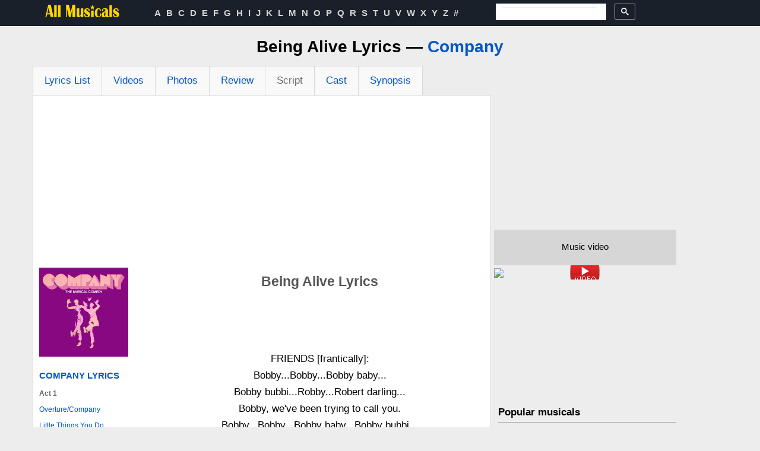

--- FILE ---
content_type: text/html; charset=UTF-8
request_url: https://www.allmusicals.com/lyrics/company/beingalive.htm
body_size: 12387
content:
<!DOCTYPE HTML>
<html prefix="og: https://ogp.me/ns#" lang='en-US'  itemscope itemtype="https://schema.org/WebPage">
    <head>
        <meta name="theme-color" content="#d4d4d4"/>
        <link rel="apple-touch-icon" sizes="57x57" href="/apple-icon-57x57.png">
        <link rel="apple-touch-icon" sizes="60x60" href="/apple-icon-60x60.png">
        <link rel="apple-touch-icon" sizes="72x72" href="/apple-icon-72x72.png">
        <link rel="apple-touch-icon" sizes="76x76" href="/apple-icon-76x76.png">
        <link rel="apple-touch-icon" sizes="114x114" href="/apple-icon-114x114.png">
        <link rel="apple-touch-icon" sizes="120x120" href="/apple-icon-120x120.png">
        <link rel="apple-touch-icon" sizes="144x144" href="/apple-icon-144x144.png">
        <link rel="apple-touch-icon" sizes="152x152" href="/apple-icon-152x152.png">
        <link rel="apple-touch-icon" sizes="180x180" href="/apple-icon-180x180.png">
        <link rel="icon" type="image/png" sizes="192x192"  href="/android-icon-192x192.png">
        <link rel="icon" type="image/png" sizes="32x32" href="/favicon-32x32.png">
        <link rel="icon" type="image/png" sizes="96x96" href="/favicon-96x96.png">
        <link rel="icon" type="image/png" sizes="16x16" href="/favicon-16x16.png">
        <link rel="manifest" href="/manifest.json">
        <meta name="msapplication-TileColor" content="#d4d4d4">
        <meta name="msapplication-TileImage" content="/ms-icon-144x144.png">
        <meta http-equiv="Content-Type" content="text/html; charset=utf-8" />
        <meta property="og:site_name" content="AllMusicals.com" />
<meta property="og:title" content="Being Alive Lyrics — Company (The Musical)" />
<meta property="og:image" content="https://www.allmusicals.com/images/abc/abb/company_4249.jpg" />
<meta property="og:description" content="Being Alive lyrics from Company (the musical): full text, notes, song meaning &amp; annotations, history, key recordings" />
<meta property="og:url" content="https://www.allmusicals.com/lyrics/company/beingalive.htm" />
<meta property="fb:app_id" content="133000596876438" />
<meta property="og:type" content="article" />
<link rel="stylesheet" type="text/css" href="https://cdnjs.cloudflare.com/ajax/libs/twitter-bootstrap/2.3.2/css/bootstrap.min.css" />
<link rel="stylesheet" type="text/css" href="/assets/style-82660d3b.css?1763281654" />
<link rel="stylesheet" type="text/css" href="/assets/4fd50cf7/mprint.css" media="print" />
<script type="text/javascript" src="https://code.jquery.com/jquery-2.2.4.min.js"></script>
<script type="text/javascript" src="/assets/3fcf2ef5/js/jquery.youtube.min.js"></script>
<title>Being Alive Lyrics — Company (The Musical)</title><meta name="description" content="Being Alive lyrics from Company (the musical): full text, notes, song meaning &amp; annotations, history, key recordings" />
<meta property="twitter:card" content="summary" />
<meta property="twitter:site" content="@allmusicals1" />
<meta property="twitter:creator" content="@allmusicals1" />
<meta property="twitter:title" content="Being Alive Lyrics — Company (The Musical)" />
<meta property="twitter:image:src" content="https://www.allmusicals.com/images/abc/abb/company_4249.jpg" />
<meta property="twitter:url" content="https://www.allmusicals.com/lyrics/company/beingalive.htm" />
        
                <link rel="canonical" href="https://www.allmusicals.com/lyrics/company/beingalive.htm" />
                
                <link rel="amphtml" href="https://www.allmusicals.com/lyrics/company/beingalive.amp.htm" />
        
        <meta itemprop="name" content="Being Alive Lyrics — Company (The Musical)">
        <meta itemprop="image" content="https://www.allmusicals.com/images/abc/abb/company_4249.jpg">
        <meta itemprop="description" content="Being Alive lyrics from Company (the musical): full text, notes, song meaning & annotations, history, key recordings">

        <meta name="viewport" content="width=980">
<!--        <meta name=viewport content="width=device-width, initial-scale=1">-->

        

    <script async src="https://www.googletagmanager.com/gtag/js?id=G-G3HX95ZFSV"></script>
    <script>
        window.dataLayer = window.dataLayer || [];
        function gtag(){dataLayer.push(arguments);}
        gtag('js', new Date());

        gtag('config', 'G-G3HX95ZFSV');
    </script>


    
        
        <link rel="stylesheet" type="text/css" href="/themes/front/css/common.css">

        <!--         <script src="https://cdnjs.cloudflare.com/ajax/libs/twitter-bootstrap/2.1.1/bootstrap.min.js"></script> -->

  <!-- Bandsintown Video Ad header script -->
  <!--      <script async src="https://securepubads.g.doubleclick.net/tag/js/gpt.js"></script> -->

<!-- Adsense auto ads -->
<script async src="https://pagead2.googlesyndication.com/pagead/js/adsbygoogle.js?client=ca-pub-1248082249428003" crossorigin="anonymous"></script>

<script>
  window.googletag = window.googletag || {cmd: []};
  googletag.cmd.push(function() {
    googletag.defineSlot('/21816933321/allmusicals.com_1x1', [1, 1], 'div-gpt-ad-1610991102682-0').addService(googletag.pubads());
    googletag.pubads().enableSingleRequest();
    googletag.enableServices();
  });
</script>

        <link rel="preconnect" href="https://www.googletagmanager.com">
        <link rel="preconnect" href="https://www.google-analytics.com">
        <link rel="preconnect" href="https://pagead2.googlesyndication.com">
        <link rel="preconnect" href="https://tpc.googlesyndication.com">
        <link rel="preconnect" href="https://cse.google.com">
        <link rel="preconnect" href="https://connect.facebook.net">

    </head>
    <body>
        <section class="components-header-upline">
    <div class="container main-center">
        <div class="row">
            <div class="span2 components-header-logo">
                <a href="https://www.allmusicals.com">
                    <svg version="1.1" id="Layer_1" xmlns="http://www.w3.org/2000/svg" xmlns:xlink="http://www.w3.org/1999/xlink" width="127px" height="23"
                         viewBox="0 0 36.54 6.52" style="margin-top: 7px; enable-background:new 0 0 36.54 6.52;" xml:space="preserve">
                        <title>All Musicals.com Logo</title>
<style type="text/css">
    .st0{fill:#FFD600;}
</style>
                        <path class="st0" d="M1.81,0.23l-1.43,6h0.54l0.31-1.3h1.45l0.28,1.3h1.4l-1.34-6H1.81z M1.38,4.34l0.61-2.68l0.57,2.68H1.38z"/>
                        <path class="st0" d="M4.65,6.23h1.22V0.45C5.26,0.51,4.86,0.54,4.65,0.54V6.23z"/>
                        <path class="st0" d="M6.53,6.23h1.22V0.45C7.14,0.51,6.73,0.54,6.53,0.54V6.23z"/>
                        <polygon class="st0" points="12.68,4.03 11.81,0.23 10.41,0.23 10.41,6.23 10.88,6.23 10.88,2.18 11.83,6.23 12.61,6.23 13.54,2.1
	13.54,6.23 14.9,6.23 14.9,0.23 13.54,0.23 "/>
                        <path class="st0" d="M17.58,4.14c0,0.98-0.18,1.46-0.54,1.46c-0.14,0-0.21-0.14-0.21-0.42V1.92C16.5,1.97,16.09,2,15.61,2.03v3.2
	c0,0.72,0.29,1.08,0.88,1.08c0.44,0,0.8-0.25,1.08-0.75v0.67h1.22V1.92C18.46,1.97,18.05,2,17.58,2.03V4.14z"/>
                        <path class="st0" d="M20.71,3.3c-0.32-0.2-0.48-0.38-0.48-0.55c0-0.29,0.14-0.44,0.42-0.44c0.47,0,0.71,0.31,0.71,0.93l0.58-0.13
	c-0.07-0.79-0.49-1.18-1.25-1.18c-0.42,0-0.77,0.12-1.05,0.37c-0.28,0.24-0.42,0.57-0.42,0.98c0,0.4,0.15,0.75,0.46,1.05
	c0.11,0.11,0.4,0.3,0.86,0.58c0.31,0.19,0.46,0.37,0.46,0.53c0,0.31-0.15,0.46-0.44,0.46c-0.23,0-0.43-0.09-0.59-0.27
	c-0.16-0.18-0.24-0.39-0.24-0.62c0-0.08,0.01-0.17,0.02-0.26l-0.63,0.17c0,0.94,0.51,1.41,1.52,1.41c0.97,0,1.45-0.47,1.45-1.41
	c0-0.4-0.16-0.74-0.48-1.03C21.51,3.79,21.21,3.6,20.71,3.3z"/>
                        <polygon class="st0" points="22.59,6.23 23.81,6.23 23.81,3.03 22.59,3.09 "/>
                        <path class="st0" d="M26.93,4.85c0,0.72-0.22,1.08-0.67,1.08c-0.29,0-0.49-0.21-0.58-0.63c-0.04-0.19-0.06-0.52-0.06-0.98
	c0-0.55,0.02-0.95,0.06-1.19c0.09-0.58,0.28-0.87,0.58-0.87c0.32,0,0.48,0.28,0.48,0.84c0,0.05,0,0.2-0.01,0.47l0.58-0.35
	c0-0.88-0.39-1.32-1.18-1.32c-0.6,0-1.05,0.25-1.37,0.74c-0.27,0.42-0.41,0.94-0.41,1.57c0,1.41,0.55,2.11,1.66,2.11
	c0.93,0,1.4-0.53,1.4-1.6V4.55l-0.53-0.19C26.92,4.55,26.93,4.72,26.93,4.85z"/>
                        <path class="st0" d="M30.92,5.78c-0.14,0-0.21-0.13-0.21-0.38V3.23c0-0.47-0.11-0.8-0.34-1.01c-0.23-0.21-0.57-0.31-1.05-0.31
	c-0.97,0-1.46,0.34-1.46,1.01c0,0.11,0.01,0.24,0.03,0.37l0.61,0.14c-0.07-0.24-0.1-0.41-0.1-0.52c0-0.42,0.19-0.63,0.58-0.63
	c0.34,0,0.51,0.22,0.51,0.65c0,0.31-0.29,0.58-0.86,0.82L28.6,3.75c-0.64,0.27-0.95,0.71-0.95,1.32c0,0.82,0.36,1.23,1.07,1.23
	c0.38,0,0.67-0.16,0.87-0.48c0.1,0.32,0.36,0.48,0.77,0.48c0.27,0,0.56-0.07,0.88-0.22L31.11,5.7C31.02,5.76,30.95,5.78,30.92,5.78z
	 M29.48,4.91c0,0.54-0.12,0.81-0.37,0.81c-0.17,0-0.26-0.28-0.26-0.83c0-0.32,0.07-0.57,0.22-0.75c0.03-0.04,0.1-0.11,0.2-0.2
	c0.09-0.08,0.15-0.16,0.2-0.23V4.91z"/>
                        <path class="st0" d="M31.45,6.23h1.22V0.45c-0.61,0.06-1.01,0.08-1.22,0.08V6.23z"/>
                        <path class="st0" d="M35.62,3.89c-0.11-0.09-0.41-0.29-0.91-0.59c-0.32-0.2-0.48-0.38-0.48-0.55c0-0.29,0.14-0.44,0.43-0.44
	c0.47,0,0.71,0.31,0.71,0.93l0.58-0.13c-0.07-0.79-0.49-1.18-1.25-1.18c-0.42,0-0.77,0.12-1.05,0.37c-0.28,0.24-0.42,0.57-0.42,0.98
	c0,0.4,0.15,0.75,0.46,1.05c0.11,0.11,0.4,0.3,0.86,0.58c0.31,0.19,0.46,0.37,0.46,0.53c0,0.31-0.15,0.46-0.44,0.46
	c-0.23,0-0.43-0.09-0.59-0.27c-0.16-0.18-0.24-0.39-0.24-0.62c0-0.08,0.01-0.17,0.02-0.26l-0.63,0.17c0,0.94,0.51,1.41,1.52,1.41
	c0.97,0,1.45-0.47,1.45-1.41C36.11,4.52,35.94,4.18,35.62,3.89z"/>
                        <polygon class="st0" points="23.21,0.23 23.51,1.15 24.47,1.15 23.69,1.71 23.99,2.63 23.21,2.06 22.43,2.63 22.73,1.71 21.95,1.15
	22.91,1.15 "/>
</svg>

                </a>
            </div>
            <div class="span6 components-header-menu">
                <ul>
            <li>
            <a class="top" href="/a.htm">A</a>        </li>   
                <li>
            <a class="top" href="/b.htm">B</a>        </li>   
                <li>
            <a class="top" href="/c.htm">C</a>        </li>   
                <li>
            <a class="top" href="/d.htm">D</a>        </li>   
                <li>
            <a class="top" href="/e.htm">E</a>        </li>   
                <li>
            <a class="top" href="/f.htm">F</a>        </li>   
                <li>
            <a class="top" href="/g.htm">G</a>        </li>   
                <li>
            <a class="top" href="/h.htm">H</a>        </li>   
                <li>
            <a class="top" href="/i.htm">I</a>        </li>   
                <li>
            <a class="top" href="/j.htm">J</a>        </li>   
                <li>
            <a class="top" href="/k.htm">K</a>        </li>   
                <li>
            <a class="top" href="/l.htm">L</a>        </li>   
                <li>
            <a class="top" href="/m.htm">M</a>        </li>   
                <li>
            <a class="top" href="/n.htm">N</a>        </li>   
                <li>
            <a class="top" href="/o.htm">O</a>        </li>   
                <li>
            <a class="top" href="/p.htm">P</a>        </li>   
                <li>
            <a class="top" href="/q.htm">Q</a>        </li>   
                <li>
            <a class="top" href="/r.htm">R</a>        </li>   
                <li>
            <a class="top" href="/s.htm">S</a>        </li>   
                <li>
            <a class="top" href="/t.htm">T</a>        </li>   
                <li>
            <a class="top" href="/u.htm">U</a>        </li>   
                <li>
            <a class="top" href="/v.htm">V</a>        </li>   
                <li>
            <a class="top" href="/w.htm">W</a>        </li>   
                <li>
            <a class="top" href="/x.htm">X</a>        </li>   
                <li>
            <a class="top" href="/y.htm">Y</a>        </li>   
                <li>
            <a class="top" href="/z.htm">Z</a>        </li>   
                <li>
            <a class="top" href="/19.htm">#</a>        </li>   
        </ul>                            </div>

            <div class="span3 components-header-search"  style="padding-left: 20px; line-height:100%; max-height: 20px;">
                
    <style>
    .components-header-search input:focus{text-align: center;}
    .components-header-search button{padding-left:10px; padding-right:10px; line-height: 100% !important;}
    .components-header-search svg{line-height: 100%;}
    .components-header{line-height: 100%;}
    [class*="components-header"] {
        line-height: 100%; }
    </style>


<script async src="https://cse.google.com/cse.js?cx=partner-pub-1248082249428003:1648403770">
</script>
<div class="gcse-searchbox-only"></div>

<!--
<form action="https://www.allmusicals.com/search.htm"  name="search_form" id="cse-search-box">
    <div>

        <input type="hidden" name="cx" value="partner-pub-1248082249428003:1648403770" />
        <input type="hidden" name="ie" value="UTF-8" />
        <input type="hidden" name="cof" value="FORID:11" />
        <input aria-label="Search" type="text" name="q" size="55" />
        <input type="Image" name="sa" onclick="js:document.getElementById('cse-search-box').submit();" src="/images/icons/32/search-32.png">
    </div>
</form>
-->            </div>

            <div class="span1 components-header-social">
                <div class="social">
		<div class="facebook social-vertical">
<!--		<div id="fb-root"></div>-->

        <!--
        		<iframe title="Facebook like" src="https://www.facebook.com/plugins/like.php?locale=en_US&amp;app_id=133000596876438&amp;href=;
        		height:20px; margin-top:11px"></iframe>
        		  -->
	</div>
</div>





            </div> 
        </div>
    </div>
</section>


    
    
        <section class="main-layout-content">
            <div class="container main-center">    
                <div class="row">
                    <div class="span12 ">              
                        <div class="row-fluid">
    <div class="span12 t-a-c">
        <H1>Being Alive Lyrics — <a href="https://www.allmusicals.com/c/company.htm">Company</a></H1>
    </div>
</div>

<div class="row-fluid">
    <div class="span8 main-common-layer-left">
        <div class="row-fluid">
            <div class="span12 main-common-content-wrapper">
                
<div class="row-fluid">
    <div class="span12">
        <ul class="nav nav-tabs">

                                            <li class="">
                    <a href="/c/company.htm">Lyrics List</a>                </li>
                                                <li class="">
                    <a href="/lyrics/company/videos.htm">Videos</a>                </li>
                                                <li class="">
                    <a href="/lyrics/company/photos.htm">Photos</a>                </li>
                                                <li class="">
                    <a href="/lyrics/company/review.htm">Review</a>                </li>
                                                <li class="disabled">
                    <a href="#">Script</a>                </li>
                                                <li class="">
                    <a href="/lyrics/company/cast.htm">Cast</a>                </li>
                                                <li class="">
                    <a href="/lyrics/company/synopsis.htm">Synopsis</a>                </li>
                        </ul>
    </div>
</div><section class="lyrics-content">

<div class="row-fluid text-center">
    <div class="span12" style="min-height: 280px; margin: 0 auto;">

        <!-- Allmusicals top ADAPT / script in the HEAD -->
        <ins class="adsbygoogle"
             style="display:block"
             data-ad-client="ca-pub-1248082249428003"
             data-ad-slot="7197507370"
             data-ad-format="auto"
             data-full-width-responsive="true"></ins>
        <script>
            (adsbygoogle = window.adsbygoogle || []).push({});
        </script>
    </div>
</div>


    <div class="row-fluid">
        <div class="span4 lyrics-content-left-col">
<!-- <div class="row-fluid sharing">
</div> -->
            <div class="row-fluid">
                <div class="row-fluid">
        <span title="Cover for Company album">
            <img width="160" height="160" src="/images/abc/company_4249.jpg" alt="Cover for Company album" />        </span>
</div>                
            </div>
            <div class="row-fluid">
                <div class="span12">
                    <!--Google AD + share for CD-->
                    <!--Album Lyrics for Other-->
                    <section class="lyrics-list">
            <a href="/c/company.htm" class="album-header" style="text-transform: uppercase;">Company Lyrics</a>
    <ol>
        
            <li class="act">
                                    <strong><span>Act 1</span></strong>
                
                                            </li>
        
            <li>
                                                            <a href="/lyrics/company/overturecompany.htm">Overture/Company</a>                                    
                                            </li>
        
            <li>
                                                            <a href="/lyrics/company/littlethingsyoudotogether.htm">Little Things You Do Together</a>                                    
                                            </li>
        
            <li>
                                                            <a href="/lyrics/company/sorrygrateful.htm">Sorry-Grateful</a>                                    
                                            </li>
        
            <li>
                                                            <a href="/lyrics/company/youcoulddriveapersoncrazy.htm">You Could Drive a Person Crazy</a>                                    
                                            </li>
        
            <li>
                                                            <a href="/lyrics/company/haveigotagirlforyou.htm">Have I Got a Girl for You</a>                                    
                                            </li>
        
            <li>
                                                            <a href="/lyrics/company/someoneiswaiting.htm">Someone Is Waiting</a>                                    
                                            </li>
        
            <li>
                                                            <a href="/lyrics/company/anotherhundredpeople.htm">Another Hundred People</a>                                    
                                            </li>
        
            <li>
                                                            <a href="/lyrics/company/gettingmarriedtoday.htm">Getting Married Today</a>                                    
                                            </li>
        
            <li>
                                                            <a href="/lyrics/company/marrymealittle.htm">Marry Me a Little</a>                                    
                                            </li>
        
            <li class="act">
                                    <strong><span>Act 2</span></strong>
                
                                            </li>
        
            <li>
                                                            <a href="/lyrics/company/entracte.htm">Entr&#039;Acte</a>                                    
                                            </li>
        
            <li>
                                                            <a href="/lyrics/company/sidebysidewhatwouldwedowithoutyou.htm">Side by Side/What Would We Do Without You?</a>                                    
                                            </li>
        
            <li>
                                                            <a href="/lyrics/company/poorbaby.htm">Poor Baby</a>                                    
                                            </li>
        
            <li>
                                                            <a href="/lyrics/company/ticktock.htm">Tick Tock</a>                                    
                                            </li>
        
            <li>
                                                            <a href="/lyrics/company/barcelona.htm">Barcelona</a>                                    
                                            </li>
        
            <li>
                                                            <a href="/lyrics/company/ladieswholunch.htm">Ladies Who Lunch</a>                                    
                                            </li>
        
            <li>
                                                            <a href="/lyrics/company/beingalive.htm">Being Alive</a>                                    
                                            </li>
        
            <li>
                                                            <a href="/lyrics/company/finale.htm">Finale</a>                                    
                                            </li>
            </ol>
</section>
                </div>
            </div>
        </div>
        <div class="span8 lyrics-content-main-text">       
    <div class="row-fluid">

<!-- google ad previous place -->




        <h2>Being Alive Lyrics</h2>
<span class="text-muted"></span>
    </div>        
    <div class="row-fluid">
        



        
    

            <div class="row-fluid startEnd">
                <div class="span12" style="min-height: 50px; margin: 35px 0 5px 0;">
                    <script>
                        /* TFP - allmusicals.com Play button*/
                        (function() {
                            var opts = {
                                artist: "Company",
                                song: "Being Alive",
                                search: "",
                                adunit_id: 39384694,
                                div_id: "cf_async_" + Math.floor((Math.random() * 999999999))
                            };
                            document.write('<div id="'+opts.div_id+'"></div>');var c=function(){cf.showAsyncAd(opts)};if(window.cf)c();else{cf_async=!0;var r=document.createElement("script"),s=document.getElementsByTagName("script")[0];r.async=!0;r.src="//srv.clickfuse.com/showads/showad.js";r.readyState?r.onreadystatechange=function(){if("loaded"==r.readyState||"complete"==r.readyState)r.onreadystatechange=null,c()}:r.onload=c;s.parentNode.insertBefore(r,s)};
                        })();
                    </script>                    
                </div>
            </div>    

            
            
<div class="row-fluid">
            <div id="page">
            <h2 class="visible-print">Being Alive</h2>
            FRIENDS [frantically]:<br>
Bobby...Bobby...Bobby baby...<br>
Bobby bubbi...Robby...Robert darling...<br>
Bobby, we&#039;ve been trying to call you.<br>
Bobby...Bobby...Bobby baby...Bobby bubbi...<br>
Angel, I&#039;ve got something to tell you.<br>
Bob...Robbo...Bobby love...Bobby honey...<br>
Bobby, we&#039;ve been trying to reach you all day.<br>
Bobby...Bobby...Bobby Baby...Angel...Darling...<br>
The kids were asking--<br>
Bobby...Bobby...Robert...Robby...Bob-o...<br>
Bobby, there was something we wanted to say.<br>
The line was busy...<br>
Bobby...Bobby bubbi...<br>
Bobby fella...Bobby sweetie--<br>
<br>
ROBERT [speaking]: <br>
Stop!... What do you get? [Sings]<br>
Someone to hold you too close,<br>
Someone to hurt you too deeply,<br>
Someone to sit in your chair,<br>
To ruin your sleep.<br>
<br>
PAUL: <br>
That&#039;s true, but there&#039;s more to it than that.<br>
SARAH: <br>
Is that all you think there is to it?<br>
HARRY: <br>
You&#039;ve got so many reasons for not being with someone, but<br>
Robert, <br>
you haven&#039;t got one good reason for being alone.<br>
LARRY: <br>
Come on, you&#039;re on to something, Bobby. You&#039;re on to something.<br>
<br>
ROBERT:<br>
Someone to need you too much,<br>
Someone to know you too well,<br>
Someone to pull you up short<br>
And put you through hell.<br>
<br>
DAVID: <br>
You see what you look for, you know.<br>
JOANNE: <br>
You&#039;re not a kid anymore, Robby. I don&#039;t think you&#039;ll ever<br>
be a kid again, kiddo.<br>
PETER: <br>
Hey, buddy, don&#039;t be afraid it won&#039;t be perfect. The only thing<br>
to be afraid of really is that it won&#039;t be.<br>
JENNY: <br>
Don&#039;t stop now. Keep going.<br>
<br>
ROBERT:<br>
Someone you have to let in,<br>
Someone whose feelings you spare,<br>
Someone who, like it or not,<br>
Will want you to share<br>
A little, a lot.<br>
<br>
SUSAN: <br>
And what does all that mean?<br>
LARRY: <br>
Robert, how do you know so much about it when you&#039;ve never<br>
been there?<br>
HARRY: <br>
It&#039;s much better living it than looking at it, Robert.<br>
PETER: <br>
Add &#039;em up, Bobby. Add &#039;em up.<br>
<br>
ROBERT:<br>
Someone to crowd you with love,<br>
Someone to force you to care,<br>
Someone to make you come through,<br>
Who&#039;ll always be there,<br>
As frightened as you<br>
Of being alive,<br>
Being alive,<br>
Being alive,<br>
Being alive.<br>
<br>
AMY: <br>
Blow out the candles, Robert, and make a wish. *Want* something!<br>
Want *something*!<br>
<br>
ROBERT:<br>
Somebody, hold me too close,<br>
Somebody, hurt me too deep,<br>
Somebody, sit in my chair<br>
And ruin my sleep<br>
And make me aware<br>
Of being alive,<br>
Being alive.<br>
<br>
Somebody, need me too much,<br>
Somebody, know me too well,<br>
Somebody, pull me up short<br>
And put me through hell<br>
And give me support<br>
For being alive,<br>
Make me alive.<br>
<br>
Make me confused,<br>
Mock me with praise,<br>
Let me be used,<br>
Vary my days.<br>
But alone is alone, not alive.<br>
<br>
Somebody, crowd me with love,<br>
Somebody, force me to care,<br>
Somebody, make me come through,<br>
I&#039;ll always be there,<br>
As frightened as you,<br>
To help us survive<br>
Being alive,<br>
Being alive,<br>
Being alive!                <br>
                <span class="text-muted small"><time datetime="November, 05th 2025">Last Update: November, 05th 2025</time></span>
        </div>



            <div class="row-fluid">
                <div class="span12">
                    <br><br>
                    <script>
                        /* TFP - allmusicals.com */
                        (function() {
                            var opts = {
                                artist: "Company",
                                song: "Being Alive",
                                search: "",
                                adunit_id: 39384694,
                                div_id: "cf_async_" + Math.floor((Math.random() * 999999999))
                            };
                            document.write('<div id="'+opts.div_id+'"></div>');var c=function(){cf.showAsyncAd(opts)};if(window.cf)c();else{cf_async=!0;var r=document.createElement("script"),s=document.getElementsByTagName("script")[0];r.async=!0;r.src="//srv.clickfuse.com/showads/showad.js";r.readyState?r.onreadystatechange=function(){if("loaded"==r.readyState||"complete"==r.readyState)r.onreadystatechange=null,c()}:r.onload=c;s.parentNode.insertBefore(r,s)};
                        })();
                    </script>
                    <br>
                </div>
            </div>


        <!-- Allmusicals bot ADAPT -->
        <ins class="adsbygoogle"
             style="display:block"
             data-ad-client="ca-pub-1248082249428003"
             data-ad-slot="8408993461"
             data-ad-format="auto"
             data-full-width-responsive="true"></ins>
        <script>
            (adsbygoogle = window.adsbygoogle || []).push({});
        </script>

                <div class="row-fluid">
                    <div class="span12 justify">
                        <h2>Song Overview</h2>
<FIGURE><img src="https://img.youtube.com/vi/3ex2D-K2g5A/hqdefault.jpg" alt="Screenshot from Being Alive audio upload by Original Broadway Cast of Company" class="responsive-img"><figcaption>Dean Jones and the Original Broadway Cast of Company perform the finale number.</figcaption></FIGURE>

<nav>
  <ol>
    <li><a href="#part0">Song Credits</a></li>
    <li><a href="#part1">Song Meaning and Annotations</a></li>
    <li><a href="#part2">Similar Songs</a></li>
    <li><a href="#part3">Questions and Answers</a></li>
    <li><a href="#part4">Awards and Chart Positions</a></li>
    <li><a href="#part5">Fan and Media Reactions</a></li>
  </ol>
</nav>

<h3 id="part0">Song Credits</h3>
<ul>
  <li><strong>Lead vocal:</strong> Dean Jones as Robert</li>
  <li><strong>Primary artists:</strong> Original Broadway Cast of <em>Company</em></li>
  <li><strong>Writer - Composer:</strong> Stephen Sondheim</li>
  <li><strong>Producer:</strong> Thomas Z. Shepard</li>
  <li><strong>Orchestration:</strong> Jonathan Tunick</li>
  <li><strong>Music director:</strong> Harold Hastings</li>
  <li><strong>Album:</strong> <em>Company</em> - Original Broadway Cast</li>
  <li><strong>Release date:</strong> May 13, 1970</li>
  <li><strong>Genre:</strong> Broadway ballad with a light jazz undertow</li>
  <li><strong>Length:</strong> approx. 3 min 13 sec</li>
  <li><strong>Label:</strong> Columbia Masterworks</li>
  <li><strong>Mood:</strong> vulnerable crescendo, prayerful resolve</li>
  <li><strong>Language:</strong> English</li>
</ul>

<h3 id="part1">Song Meaning and Annotations</h3>
<FIGURE><img src="https://img.youtube.com/vi/3ex2D-K2g5A/hq2.jpg" alt="Original Broadway Cast of Company performing the finale song Being Alive" class="responsive-img" loading="lazy" decoding="async"><figcaption>Performance feel in the cast recording.</figcaption></FIGURE>

<p>Robert - the long-time observer in a circle of married friends - finally states a need. A quiet piano heartbeat swells into full orchestra while friendly refrains ring in his head like half-remembered advice. The tune begins guarded, edges toward hope, then lands on a brassy call: being alive. It reads as plea and victory at once. The author chose an unusual time signature for the first verse, deliberately dropping a beat so that the words rush forward — too quickly for breath, thought, or recovery, just like life itself. After the first break, the tone becomes more introspective, contemplative, and balanced. The third section brings a sense of joy, almost a premature triumph. It’s a journey from a light, tin-pan-alley beginning to a place of genuine, hopeful vulnerability.

The song is both an apology and a plea addressed to the author’s wife. Humor, the author notes, is essential when dealing with honesty.
</p>
<p>Musically it is a slow-burn theatre ballad that nudges from cabaret hush toward near-gospel affirmation. Lyrically, Sondheim flips the usual list of benefits into a ledger of risks - hurt you too deep, pull you up short. Naming the hazards becomes the doorway to desire. According to the Tony Awards site, <em>Company</em> marked a shift toward sophisticated realism on Broadway, and this closer is its thesis distilled.</p>

<h4><em>The dramatic arc</em></h4>

<p><strong>Spoken chorus of friends</strong> - Disembodied nicknames and prompts crowd Robert’s thoughts. The effect is memory and pressure at once.</p>

<blockquote>Someone to hold you too close<br>
Someone to hurt you too deep</blockquote>

<p>Half complaint, half confession. The lines set a frame where comfort and collateral damage live side by side.</p>

<p><strong>Middle section</strong> - He catalogs obligations - let in, spare feelings - with wary curiosity, as if trying on a life that might not fit yet.</p>

<blockquote>Somebody crowd me with love<br>
Somebody force me to care</blockquote>

<p>Verbs that should sound harsh turn nourishing in context. The discomfort becomes evidence of connection. As stated on Masterworks Broadway’s archival page, the cast and production team leaned into conversational clarity so this pivot reads cleanly on record.</p>

<p><strong>Final refrain</strong> - Brass opens up, Robert repeats the title three times, and the harmony brightens. It signals possibility rather than a tied bow.</p>

<h3 id="part2">Similar Songs</h3>
<FIGURE><img src="https://img.youtube.com/vi/3ex2D-K2g5A/hqdefault.jpg" alt="Thumbnail from Being Alive cast recording" class="responsive-img" loading="lazy" decoding="async"><figcaption>Finale energy in a single frame.</figcaption></FIGURE>

<ol>
  <li><strong>Move On - Bernadette Peters and Mandy Patinkin (<em>Sunday in the Park with George</em>, 1984)</strong><br>Another Sondheim closer where fear yields to motion. Both tracks start in a near-whisper and grow into declared intent.</li>
  <li><strong>Rose’s Turn - Ethel Merman (<em>Gypsy</em>, 1959)</strong><br>Two spotlight soliloquies, two brass-forward climaxes, two characters cracking their own shell onstage.</li>
  <li><strong>One Song Glory - Anthony Rapp (<em>Rent</em>, 1996)</strong><br>Pop-rock instead of pit orchestra, but the arc rhymes: isolation to a raw want for connection and meaning.</li>
</ol>

<h3 id="part3">Questions and Answers</h3>
<FIGURE><img src="https://img.youtube.com/vi/3ex2D-K2g5A/hq3.jpg" alt="Scene from Being Alive on the cast album" class="responsive-img" loading="lazy" decoding="async"><figcaption>From interior monologue to declaration.</figcaption></FIGURE>

<dl>
  <dt>Why did this finale replace Happily Ever After?</dt>
  <dd>Early tryouts ended on a bleak tag that left houses unsettled. Hal Prince and Michael Bennett asked for catharsis without sugar. Sondheim reshaped the same argument with a touch more light.</dd>

  <dt>Is the last outburst certain or tentative?</dt>
  <dd>Both. Robert does not present a plan - he presents willingness. The full-orchestra chord reads as a door opening, not a curtain call promise.</dd>

  <dt>What do the interjections from friends do?</dt>
  <dd>They dramatize inner debate. Robert hears their advice and cliches in his head and answers back until his own voice is louder.</dd>

  <dt>How does the orchestration work on the album?</dt>
  <dd>Tunick layers piano and woodwinds, adds brass pressure, then lets the section bloom as the lyric turns from guarded to asking.</dd>

  <dt>Have revivals changed the key?</dt>
  <dd>Yes. Later productions adjust key and tessitura for different leads, including the gender-swapped London revival, while keeping the triple-title payoff.</dd>
</dl>

<script type="application/ld+json">
{
  "@context":"https://schema.org",
  "@type":"FAQPage",
  "mainEntity":[
    {"@type":"Question","name":"Why did Being Alive replace Happily Ever After?","acceptedAnswer":{"@type":"Answer","text":"Early tryouts ended too dark. Hal Prince and Michael Bennett requested a finale with release. Sondheim kept the idea but shifted the tone."}},
    {"@type":"Question","name":"Is the final outburst certain or tentative?","acceptedAnswer":{"@type":"Answer","text":"It signals willingness, not certainty. The orchestral release reads as a door opening."}},
    {"@type":"Question","name":"What do the friends' interjections do?","acceptedAnswer":{"@type":"Answer","text":"They stage Robert's inner debate until his voice takes over."}},
    {"@type":"Question","name":"How does the orchestration build?","acceptedAnswer":{"@type":"Answer","text":"Piano and winds undergird the verses, brass expands in the refrain, matching the lyric's move from guarded to asking."}},
    {"@type":"Question","name":"Do revivals change the key?","acceptedAnswer":{"@type":"Answer","text":"Often, to suit the lead and concept, while preserving the triple-title payoff."}}
  ]
}
</script>

<h3 id="part4">Awards and Chart Positions</h3>
<p><em>Company</em> dominated 1971 theatre awards, and the cast album brought home a Grammy. According to the Tony Awards archive, the show won Best Musical, Best Book, and separate prizes for Score and Lyrics. The Grammy line item credits Stephen Sondheim, producer Thomas Z. Shepard, and the original cast for Best Score From an Original Cast Show Album. While singles charts rarely reflected cast tracks in 1970, the album became a catalogue staple and later reissues kept it in circulation.</p>

<table class="table-scroll">
  <thead>
    <tr><th>Award body</th><th>Category</th><th>Result</th><th>Notes</th></tr>
  </thead>
  <tbody>
    <tr><td>Tony Awards 1971</td><td>Best Musical</td><td>Won</td><td>Show-level recognition including Sondheim's split wins for music and lyrics.</td></tr>
    <tr><td>Tony Awards 1971</td><td>Best Book of a Musical</td><td>Won</td><td>George Furth honored.</td></tr>
    <tr><td>Tony Awards 1971</td><td>Best Score - Music</td><td>Won</td><td>Stephen Sondheim recognized in the one year the Tonys split categories.</td></tr>
    <tr><td>Tony Awards 1971</td><td>Best Lyrics</td><td>Won</td><td>Stephen Sondheim also took the lyrics prize.</td></tr>
    <tr><td>Grammy Awards 1971</td><td>Best Score From an Original Cast Show Album</td><td>Won</td><td>Sondheim, Thomas Z. Shepard, and the original cast credited.</td></tr>
  </tbody>
</table>

<h3 id="part5">Fan and Media Reactions</h3>
<blockquote>"He starts by listing the hazards, then asks for them - that sly inversion is why it lands." <cite>- longform review of <em>Company</em> on a major culture site</cite></blockquote>
<blockquote>"The finale feels like a personal dare set to brass." <cite>- theatre feature during a revival season</cite></blockquote>
<blockquote>"When that final chord hits, I breathe easier." <cite>- listener comment from a cast album upload</cite></blockquote>

<p>Half a century later, performers covet the number for its actorly curve, and audiences keep it close for how cleanly it names fear, then chooses contact anyway. As stated in a recent Rolling Stone feature on cast albums with long afterlives, the theatre songs that travel best often behave like scenes - this one is the template.</p>                    </div>
                </div>


             


            <br>
    <div class="row-fluid text-bottom-links">
        <a rel="nofollow" href="/add.htm?id=18093&amp;content_type=song">Send corrections</a>   <!--     <strong>&#183;</strong> -->
        
        <!--<strong>&#183;</strong> <a rel="nofollow" href='#comments'>View comments</a>
        <strong>&#183;</strong> 
        -->
</div>

</div>
<br>
    </div>

    <div class="row-fluid">
        <div style="margin: 25px auto;">
      <script async src="https://pagead2.googlesyndication.com/pagead/js/adsbygoogle.js?client=ca-pub-1248082249428003" crossorigin="anonymous">
      </script>

             <ins class="adsbygoogle"
             style="display:inline-block;width:336px;height:280px"  
             data-ad-client="ca-pub-1248082249428003" 
             data-ad-slot="3888200174">
        </ins>
    <script>
    (adsbygoogle = window.adsbygoogle || []).push({});
    </script>

</div>    </div>
    <div class=" ">
<span itemscope itemtype="https://schema.org/breadcrumb"><a href="https://www.allmusicals.com" itemprop="url"><span itemprop="title">Musicals</span></a></span> &#62; <span itemscope itemtype="https://schema.org/breadcrumb"><a href="/c.htm" itemprop="url"><span itemprop="title">C</span></a></span> &#62; <span itemscope itemtype="https://schema.org/breadcrumb"><a href="https://www.allmusicals.com/c/company.htm" itemprop="url"><span itemprop="title">Company</span></a></span> &#62; <span itemscope itemtype="https://schema.org/breadcrumb"><span itemprop="title">Being Alive<a itemprop="url" href="#" style="display:none"></a></span></span></div></div>
    </div>
    <div class="row-fluid">
        <div class="span12 comment-wrap">
                    </div> 
    </div>     
    </section>
            </div>
        </div>
    </div>
    <div class="span4 main-common-layer-right">
        <div class="row-fluid">
            <!--Popular widget OR Song Video-->
            <!-- right column -->
    <section class="text-video-thumb">

        <!-- Allmusicals 300x250 -->
<!--        <script async src="https://pagead2.googlesyndication.com/pagead/js/adsbygoogle.js?client=ca-pub-1248082249428003"
                crossorigin="anonymous"></script> -->
        <ins class="adsbygoogle"
             style="display:inline-block;width:300px;height:250px"
             data-ad-client="ca-pub-1248082249428003"
             data-ad-slot="4338787659"></ins>
        <script>
            (adsbygoogle = window.adsbygoogle || []).push({});
        </script>

        <div class="video-header center">Music video</div>
        <div style="min-height: 230px;">
        <meta itemprop="video" content="https://youtube.com/v/RbAfu6PNDbM">
        <a rel="nofollow" referrerpolicy="no-referrer" id="yw0" alt="song Video" href="RbAfu6PNDbM"></a>
        </div>
    </section>    
    <div class="widget-header line-bottom">
   Popular musicals
</div>
<div class="popular-widget-list line-bottom">
    <ol>
        <li style="line-height: 36px;">
    <a href="/h/hamilton.htm">Hamilton</a>    </li>
        <li style="line-height: 36px;">
    <a href="/s/six.htm">Six</a>    </li>
        <li style="line-height: 36px;">
    <a href="/l/lesmiserables.htm">Les Miserables</a>    </li>
        <li style="line-height: 36px;">
    <a href="/r/rent.htm">Rent</a>    </li>
        <li style="line-height: 36px;">
    <a href="/c/chicago.htm">Chicago</a>    </li>
        <li style="line-height: 36px;">
    <a href="/w/wicked.htm">Wicked</a>    </li>
        <li style="line-height: 36px;">
    <a href="/o/oklahoma.htm">Oklahoma</a>    </li>
        <li style="line-height: 36px;">
    <a href="/p/phantomoftheoperathe.htm">Phantom of the Opera, The</a>    </li>
        <li style="line-height: 36px;">
    <a href="/j/jesuschristsuperstar.htm">Jesus Christ Superstar</a>    </li>
        <li style="line-height: 36px;">
    <a href="/e/epicthemusical.htm">Epic: The Musical</a>    </li>
        </ol>
</div>        </div>

        <!--Ad 1-->
        <div class="row-fluid" style="min-height: 250px;">
            <!-- Allmusicals 300x250 Adsense -->
            <div style="margin: 25px auto;">
      <script async src="https://pagead2.googlesyndication.com/pagead/js/adsbygoogle.js?client=ca-pub-1248082249428003" crossorigin="anonymous">
      </script>

             <ins class="adsbygoogle"
             style="display:inline-block;width:300px;height:250px"  
             data-ad-client="ca-pub-1248082249428003" 
             data-ad-slot="9976066576">
        </ins>
    <script>
    (adsbygoogle = window.adsbygoogle || []).push({});
    </script>

</div>        </div>

        <!--Ad 2-->
        <div class="row-fluid" style="min-height: 250px;">


            <script type="text/javascript"><!--
                e9 = new Object();
                e9.size = "300x250";
                //--></script>
            <script type="text/javascript" src="//tags.expo9.exponential.com/tags/cowboylyrics/allmusicalscom/tags.js"></script>




                    </div>


        
        <!--Latest News-->
        
        <!--Follow us-->
        <!-- <div class="row-fluid followus line-bottom">
            <span class="bigg">Follow us on</span>&nbsp;&nbsp;
                    </div> -->
        <!--Disclamer-->
        <div class="row-fluid disclamer">
            Musical: Company. Song: Being Alive.
 Broadway musical soundtrack lyrics. Song lyrics from theatre show/film are property & copyright of their owners, provided for educational purposes
        </div>            
        <!--Copyright -->
        <div class="row-fluid copyright">
            &copy; 2026 AllMusicals.com
        </div>
    </div>

</div>
                    </div>
                </div>
            </div>
        </section>
        <section class="components-footer">
    <div class="container main-center">
        <div class="row">
            <div class="span10 center">
                <a href="/add.htm" rel="nofollow">Add / Correct info</a>
                <span>&nbsp;&nbsp;&#183;&nbsp;&nbsp;</span>
                <a href="/contact.htm" rel="nofollow">Contact us</a>
                <span>&nbsp;&nbsp;&#183;&nbsp;&nbsp;</span>
                <a href="/privacy.htm" rel="nofollow">Site privacy</a>
                <span>&nbsp;&nbsp;&#183;&nbsp;&nbsp;</span>
                <a href="/dmca.htm" rel="nofollow">DMCA</a>
            </div>
        </div>
    </div>
</section>    <div id="fb-root"></div><script type="text/javascript">
/*<![CDATA[*/
window.fbAsyncInit = function(){FB.init({'appId':'133000596876438','status':true,'cookie':true,'xfbml':true,'oauth':true,'frictionlessRequests':false});};
                (function(d){
                 var js, id = 'facebook-jssdk'; if (d.getElementById(id)) {return;}
                 js = d.createElement('script'); js.id = id; js.async = true;
                 js.src = '//connect.facebook.net/en_US/all.js';
                 d.getElementsByTagName('head')[0].appendChild(js);
                }(document));
jQuery(function($) {

                        jQuery('#yw0').youtube('image', {'autohide':true,'autoplay':true,'showinfo':true,'width':307,'height':240}).click(
                            function(){
                                jQuery('#yw0').youtube('video');
                        });
                    
});
/*]]>*/
</script>
</body>
</html>


--- FILE ---
content_type: text/html; charset=utf-8
request_url: https://www.google.com/recaptcha/api2/aframe
body_size: 114
content:
<!DOCTYPE HTML><html><head><meta http-equiv="content-type" content="text/html; charset=UTF-8"></head><body><script nonce="f3Qpjc3_Xu1i8LMjgf0aEQ">/** Anti-fraud and anti-abuse applications only. See google.com/recaptcha */ try{var clients={'sodar':'https://pagead2.googlesyndication.com/pagead/sodar?'};window.addEventListener("message",function(a){try{if(a.source===window.parent){var b=JSON.parse(a.data);var c=clients[b['id']];if(c){var d=document.createElement('img');d.src=c+b['params']+'&rc='+(localStorage.getItem("rc::a")?sessionStorage.getItem("rc::b"):"");window.document.body.appendChild(d);sessionStorage.setItem("rc::e",parseInt(sessionStorage.getItem("rc::e")||0)+1);localStorage.setItem("rc::h",'1769497465909');}}}catch(b){}});window.parent.postMessage("_grecaptcha_ready", "*");}catch(b){}</script></body></html>